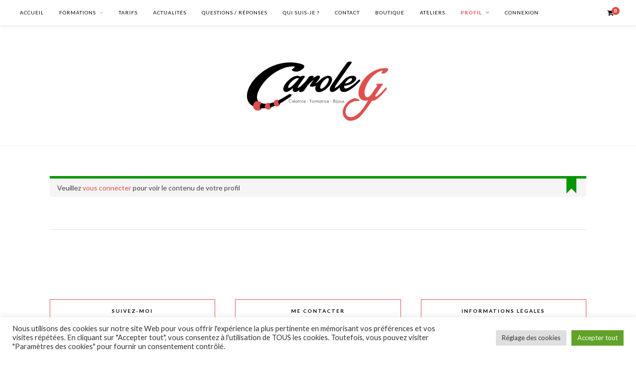

--- FILE ---
content_type: text/css
request_url: https://www.formation-bijou.com/wp-content/plugins/learnpress-gradebook/assets/css/gradebook.css?ver=7d2a6370d2da34e136a2a2935435edc4
body_size: 638
content:
#learn-press-gradebook .lp-label {
  color: black;
}

.thim-fancy-table {
  border: 1px solid #DDD;
  overflow: hidden;
}
.thim-fancy-table .tft-horizontal-scroll {
  overflow-x: auto;
  height: 16px;
  border-left: 1px solid #DDD;
  margin-top: -2px;
}
.thim-fancy-table .tft-horizontal-scroll > div {
  height: 1px;
}

.thim-fancy-table {
  margin-bottom: 20px;
}
.thim-fancy-table table {
  text-align: center;
  table-layout: fixed;
  border: none;
  margin-bottom: 0;
  background: #FFF;
  position: relative;
  opacity: 0;
}
.thim-fancy-table table td, .thim-fancy-table table th {
  width: auto;
}
.thim-fancy-table table thead th {
  white-space: nowrap;
}
.thim-fancy-table table thead th.course-item-user {
  width: 250px;
  vertical-align: bottom;
  background: #FFF;
  position: relative;
  z-index: 10;
}
.thim-fancy-table table thead th.user-grade {
  width: 100px;
  background: #FFF;
}
.thim-fancy-table table thead th.course-item-header {
  white-space: nowrap;
  text-align: left;
  padding: 0;
  font-weight: normal;
  background: #edfaff;
  width: 70px;
  overflow-x: auto;
  font-size: 12px;
}
.thim-fancy-table table thead th.course-item-header div {
  transform: rotate(-90deg) translate(-150px, 3px);
  width: 50px;
}
.thim-fancy-table table tbody td.course-item-user, .thim-fancy-table table tbody th.course-item-user {
  font-weight: normal;
  background: #edfaff;
}
.thim-fancy-table table tbody td.course-item-data, .thim-fancy-table table tbody th.course-item-data {
  text-align: left;
  font-size: 12px;
}
.thim-fancy-table table tbody td.course-item-data.passed, .thim-fancy-table table tbody th.course-item-data.passed {
  color: #00a0d2;
}
.thim-fancy-table table .fixed {
  position: relative;
  z-index: 10;
  background: #FFF;
}
.thim-fancy-table.ready table {
  opacity: 1;
}

.gradebook-list {
  margin-bottom: 20px;
}
.gradebook-list td, .gradebook-list th {
  background: #FFF;
}
.gradebook-list thead .fixed-column {
  vertical-align: bottom;
}
.gradebook-list tbody .fixed-column {
  font-weight: normal;
}

.gradebook-top-nav {
  margin-bottom: 20px;
}

/* progress bar */
.gradebook-export.progress {
  height: 20px;
}

.gradebook-export.progress-wrap {
  width: 100%;
  background: #ddd;
  margin: 20px 0;
  position: relative;
  display: none;
}
.gradebook-export.progress-wrap .progress-bar {
  background: #f80;
  width: 0%;
  position: absolute;
  top: 0;
  left: 0;
  text-align: center;
}

/*# sourceMappingURL=gradebook.css.map */


--- FILE ---
content_type: application/javascript
request_url: https://www.formation-bijou.com/wp-content/plugins/learnpress/assets/js/dist/frontend/profile.min.js?ver=4.1.6.5
body_size: 8869
content:
!function(){var e={796:function(e,t,o){e.exports=o(643)},264:function(e){"use strict";var t=!("undefined"==typeof window||!window.document||!window.document.createElement),o={canUseDOM:t,canUseWorkers:"undefined"!=typeof Worker,canUseEventListeners:t&&!(!window.addEventListener&&!window.attachEvent),canUseViewport:t&&!!window.screen,isInWorker:!t};e.exports=o},518:function(e){var t,o,r,n,a,i,s,c,l,p,d,h,u,m,v,g=!1;function f(){if(!g){g=!0;var e=navigator.userAgent,f=/(?:MSIE.(\d+\.\d+))|(?:(?:Firefox|GranParadiso|Iceweasel).(\d+\.\d+))|(?:Opera(?:.+Version.|.)(\d+\.\d+))|(?:AppleWebKit.(\d+(?:\.\d+)?))|(?:Trident\/\d+\.\d+.*rv:(\d+\.\d+))/.exec(e),w=/(Mac OS X)|(Windows)|(Linux)/.exec(e);if(h=/\b(iPhone|iP[ao]d)/.exec(e),u=/\b(iP[ao]d)/.exec(e),p=/Android/i.exec(e),m=/FBAN\/\w+;/i.exec(e),v=/Mobile/i.exec(e),d=!!/Win64/.exec(e),f){(t=f[1]?parseFloat(f[1]):f[5]?parseFloat(f[5]):NaN)&&document&&document.documentMode&&(t=document.documentMode);var y=/(?:Trident\/(\d+.\d+))/.exec(e);i=y?parseFloat(y[1])+4:t,o=f[2]?parseFloat(f[2]):NaN,r=f[3]?parseFloat(f[3]):NaN,(n=f[4]?parseFloat(f[4]):NaN)?(f=/(?:Chrome\/(\d+\.\d+))/.exec(e),a=f&&f[1]?parseFloat(f[1]):NaN):a=NaN}else t=o=r=a=n=NaN;if(w){if(w[1]){var S=/(?:Mac OS X (\d+(?:[._]\d+)?))/.exec(e);s=!S||parseFloat(S[1].replace("_","."))}else s=!1;c=!!w[2],l=!!w[3]}else s=c=l=!1}}var w={ie:function(){return f()||t},ieCompatibilityMode:function(){return f()||i>t},ie64:function(){return w.ie()&&d},firefox:function(){return f()||o},opera:function(){return f()||r},webkit:function(){return f()||n},safari:function(){return w.webkit()},chrome:function(){return f()||a},windows:function(){return f()||c},osx:function(){return f()||s},linux:function(){return f()||l},iphone:function(){return f()||h},mobile:function(){return f()||h||u||p||v},nativeApp:function(){return f()||m},android:function(){return f()||p},ipad:function(){return f()||u}};e.exports=w},534:function(e,t,o){"use strict";var r,n=o(264);n.canUseDOM&&(r=document.implementation&&document.implementation.hasFeature&&!0!==document.implementation.hasFeature("","")),e.exports=function(e,t){if(!n.canUseDOM||t&&!("addEventListener"in document))return!1;var o="on"+e,a=o in document;if(!a){var i=document.createElement("div");i.setAttribute(o,"return;"),a="function"==typeof i[o]}return!a&&r&&"wheel"===e&&(a=document.implementation.hasFeature("Events.wheel","3.0")),a}},643:function(e,t,o){"use strict";var r=o(518),n=o(534);function a(e){var t=0,o=0,r=0,n=0;return"detail"in e&&(o=e.detail),"wheelDelta"in e&&(o=-e.wheelDelta/120),"wheelDeltaY"in e&&(o=-e.wheelDeltaY/120),"wheelDeltaX"in e&&(t=-e.wheelDeltaX/120),"axis"in e&&e.axis===e.HORIZONTAL_AXIS&&(t=o,o=0),r=10*t,n=10*o,"deltaY"in e&&(n=e.deltaY),"deltaX"in e&&(r=e.deltaX),(r||n)&&e.deltaMode&&(1==e.deltaMode?(r*=40,n*=40):(r*=800,n*=800)),r&&!t&&(t=r<1?-1:1),n&&!o&&(o=n<1?-1:1),{spinX:t,spinY:o,pixelX:r,pixelY:n}}a.getEventType=function(){return r.firefox()?"DOMMouseScroll":n("wheel")?"wheel":"mousewheel"},e.exports=a}},t={};function o(r){var n=t[r];if(void 0!==n)return n.exports;var a=t[r]={exports:{}};return e[r](a,a.exports,o),a.exports}o.n=function(e){var t=e&&e.__esModule?function(){return e.default}:function(){return e};return o.d(t,{a:t}),t},o.d=function(e,t){for(var r in t)o.o(t,r)&&!o.o(e,r)&&Object.defineProperty(e,r,{enumerable:!0,get:t[r]})},o.o=function(e,t){return Object.prototype.hasOwnProperty.call(e,t)},function(){"use strict";var e=window.wp.element,t=window.wp.url;const r=window.jQuery;var n=window.wp.apiFetch,a=o.n(n),i=window.wp.i18n,s=function(e,t){return s=Object.setPrototypeOf||{__proto__:[]}instanceof Array&&function(e,t){e.__proto__=t}||function(e,t){for(var o in t)Object.prototype.hasOwnProperty.call(t,o)&&(e[o]=t[o])},s(e,t)},c=function(){return c=Object.assign||function(e){for(var t,o=1,r=arguments.length;o<r;o++)for(var n in t=arguments[o])Object.prototype.hasOwnProperty.call(t,n)&&(e[n]=t[n]);return e},c.apply(this,arguments)};Object.create,Object.create;var l=window.React,p=o.n(l),d=o(796),h=o.n(d);function u(e,t,o,r,n,a){void 0===a&&(a=0);var i=E(e,t,a),s=i.width,c=i.height,l=Math.min(s,o),p=Math.min(c,r);return l>p*n?{width:p*n,height:p}:{width:l,height:l/n}}function m(e,t,o,r,n){void 0===n&&(n=0);var a=E(t.width,t.height,n),i=a.width,s=a.height;return{x:v(e.x,i,o.width,r),y:v(e.y,s,o.height,r)}}function v(e,t,o,r){var n=t*r/2-o/2;return x(e,-n,n)}function g(e,t){return Math.sqrt(Math.pow(e.y-t.y,2)+Math.pow(e.x-t.x,2))}function f(e,t){return 180*Math.atan2(t.y-e.y,t.x-e.x)/Math.PI}function w(e,t,o,r,n,a,i){void 0===a&&(a=0),void 0===i&&(i=!0);var s=i?y:S,l=E(t.width,t.height,a),p=E(t.naturalWidth,t.naturalHeight,a),d={x:s(100,((l.width-o.width/n)/2-e.x/n)/l.width*100),y:s(100,((l.height-o.height/n)/2-e.y/n)/l.height*100),width:s(100,o.width/l.width*100/n),height:s(100,o.height/l.height*100/n)},h=Math.round(s(p.width,d.width*p.width/100)),u=Math.round(s(p.height,d.height*p.height/100)),m=p.width>=p.height*r?{width:Math.round(u*r),height:u}:{width:h,height:Math.round(h/r)};return{croppedAreaPercentages:d,croppedAreaPixels:c(c({},m),{x:Math.round(s(p.width-m.width,d.x*p.width/100)),y:Math.round(s(p.height-m.height,d.y*p.height/100))})}}function y(e,t){return Math.min(e,Math.max(0,t))}function S(e,t){return t}function C(e,t,o,r,n,a){var i=E(t.width,t.height,o),s=x(r.width/i.width*(100/e.width),n,a);return{crop:{x:s*i.width/2-r.width/2-i.width*s*(e.x/100),y:s*i.height/2-r.height/2-i.height*s*(e.y/100)},zoom:s}}function b(e,t,o,r,n,a){void 0===o&&(o=0);var i=E(t.naturalWidth,t.naturalHeight,o),s=x(function(e,t,o){var r=function(e){return e.width>e.height?e.width/e.naturalWidth:e.height/e.naturalHeight}(t);return o.height>o.width?o.height/(e.height*r):o.width/(e.width*r)}(e,t,r),n,a),c=r.height>r.width?r.height/e.height:r.width/e.width;return{crop:{x:((i.width-e.width)/2-e.x)*c,y:((i.height-e.height)/2-e.y)*c},zoom:s}}function _(e,t){return{x:(t.x+e.x)/2,y:(t.y+e.y)/2}}function E(e,t,o){var r=o*Math.PI/180;return{width:Math.abs(Math.cos(r)*e)+Math.abs(Math.sin(r)*t),height:Math.abs(Math.sin(r)*e)+Math.abs(Math.cos(r)*t)}}function x(e,t,o){return Math.min(Math.max(e,t),o)}function M(){for(var e=[],t=0;t<arguments.length;t++)e[t]=arguments[t];return e.filter((function(e){return"string"==typeof e&&e.length>0})).join(" ").trim()}var z=function(e){function t(){var o=null!==e&&e.apply(this,arguments)||this;return o.imageRef=null,o.videoRef=null,o.containerRef=null,o.styleRef=null,o.containerRect=null,o.mediaSize={width:0,height:0,naturalWidth:0,naturalHeight:0},o.dragStartPosition={x:0,y:0},o.dragStartCrop={x:0,y:0},o.lastPinchDistance=0,o.lastPinchRotation=0,o.rafDragTimeout=null,o.rafPinchTimeout=null,o.wheelTimer=null,o.state={cropSize:null,hasWheelJustStarted:!1},o.preventZoomSafari=function(e){return e.preventDefault()},o.cleanEvents=function(){document.removeEventListener("mousemove",o.onMouseMove),document.removeEventListener("mouseup",o.onDragStopped),document.removeEventListener("touchmove",o.onTouchMove),document.removeEventListener("touchend",o.onDragStopped)},o.clearScrollEvent=function(){o.containerRef&&o.containerRef.removeEventListener("wheel",o.onWheel),o.wheelTimer&&clearTimeout(o.wheelTimer)},o.onMediaLoad=function(){var e=o.computeSizes();e&&(o.emitCropData(),o.setInitialCrop(e)),o.props.onMediaLoaded&&o.props.onMediaLoaded(o.mediaSize)},o.setInitialCrop=function(e){if(o.props.initialCroppedAreaPercentages){var t=C(o.props.initialCroppedAreaPercentages,o.mediaSize,o.props.rotation,e,o.props.minZoom,o.props.maxZoom),r=t.crop,n=t.zoom;o.props.onCropChange(r),o.props.onZoomChange&&o.props.onZoomChange(n)}else if(o.props.initialCroppedAreaPixels){var a=b(o.props.initialCroppedAreaPixels,o.mediaSize,o.props.rotation,e,o.props.minZoom,o.props.maxZoom);r=a.crop,n=a.zoom,o.props.onCropChange(r),o.props.onZoomChange&&o.props.onZoomChange(n)}},o.computeSizes=function(){var e,t,r,n,a,i,s=o.imageRef||o.videoRef;if(s&&o.containerRef){o.containerRect=o.containerRef.getBoundingClientRect();var l=o.containerRect.width/o.containerRect.height,p=(null===(e=o.imageRef)||void 0===e?void 0:e.naturalWidth)||(null===(t=o.videoRef)||void 0===t?void 0:t.videoWidth)||0,d=(null===(r=o.imageRef)||void 0===r?void 0:r.naturalHeight)||(null===(n=o.videoRef)||void 0===n?void 0:n.videoHeight)||0,h=p/d,m=void 0;if(s.offsetWidth<p||s.offsetHeight<d)switch(o.props.objectFit){default:case"contain":m=l>h?{width:o.containerRect.height*h,height:o.containerRect.height}:{width:o.containerRect.width,height:o.containerRect.width/h};break;case"horizontal-cover":m={width:o.containerRect.width,height:o.containerRect.width/h};break;case"vertical-cover":m={width:o.containerRect.height*h,height:o.containerRect.height}}else m={width:s.offsetWidth,height:s.offsetHeight};o.mediaSize=c(c({},m),{naturalWidth:p,naturalHeight:d});var v=o.props.cropSize?o.props.cropSize:u(o.mediaSize.width,o.mediaSize.height,o.containerRect.width,o.containerRect.height,o.props.aspect,o.props.rotation);return(null===(a=o.state.cropSize)||void 0===a?void 0:a.height)===v.height&&(null===(i=o.state.cropSize)||void 0===i?void 0:i.width)===v.width||o.props.onCropSizeChange&&o.props.onCropSizeChange(v),o.setState({cropSize:v},o.recomputeCropPosition),v}},o.onMouseDown=function(e){e.preventDefault(),document.addEventListener("mousemove",o.onMouseMove),document.addEventListener("mouseup",o.onDragStopped),o.onDragStart(t.getMousePoint(e))},o.onMouseMove=function(e){return o.onDrag(t.getMousePoint(e))},o.onTouchStart=function(e){o.props.onTouchRequest&&!o.props.onTouchRequest(e)||(document.addEventListener("touchmove",o.onTouchMove,{passive:!1}),document.addEventListener("touchend",o.onDragStopped),2===e.touches.length?o.onPinchStart(e):1===e.touches.length&&o.onDragStart(t.getTouchPoint(e.touches[0])))},o.onTouchMove=function(e){e.preventDefault(),2===e.touches.length?o.onPinchMove(e):1===e.touches.length&&o.onDrag(t.getTouchPoint(e.touches[0]))},o.onDragStart=function(e){var t,r,n=e.x,a=e.y;o.dragStartPosition={x:n,y:a},o.dragStartCrop=c({},o.props.crop),null===(r=(t=o.props).onInteractionStart)||void 0===r||r.call(t)},o.onDrag=function(e){var t=e.x,r=e.y;o.rafDragTimeout&&window.cancelAnimationFrame(o.rafDragTimeout),o.rafDragTimeout=window.requestAnimationFrame((function(){if(o.state.cropSize&&void 0!==t&&void 0!==r){var e=t-o.dragStartPosition.x,n=r-o.dragStartPosition.y,a={x:o.dragStartCrop.x+e,y:o.dragStartCrop.y+n},i=o.props.restrictPosition?m(a,o.mediaSize,o.state.cropSize,o.props.zoom,o.props.rotation):a;o.props.onCropChange(i)}}))},o.onDragStopped=function(){var e,t;o.cleanEvents(),o.emitCropData(),null===(t=(e=o.props).onInteractionEnd)||void 0===t||t.call(e)},o.onWheel=function(e){if(!o.props.onWheelRequest||o.props.onWheelRequest(e)){e.preventDefault();var r=t.getMousePoint(e),n=h()(e).pixelY,a=o.props.zoom-n*o.props.zoomSpeed/200;o.setNewZoom(a,r),o.state.hasWheelJustStarted||o.setState({hasWheelJustStarted:!0},(function(){var e,t;return null===(t=(e=o.props).onInteractionStart)||void 0===t?void 0:t.call(e)})),o.wheelTimer&&clearTimeout(o.wheelTimer),o.wheelTimer=window.setTimeout((function(){return o.setState({hasWheelJustStarted:!1},(function(){var e,t;return null===(t=(e=o.props).onInteractionEnd)||void 0===t?void 0:t.call(e)}))}),250)}},o.getPointOnContainer=function(e){var t=e.x,r=e.y;if(!o.containerRect)throw new Error("The Cropper is not mounted");return{x:o.containerRect.width/2-(t-o.containerRect.left),y:o.containerRect.height/2-(r-o.containerRect.top)}},o.getPointOnMedia=function(e){var t=e.x,r=e.y,n=o.props,a=n.crop,i=n.zoom;return{x:(t+a.x)/i,y:(r+a.y)/i}},o.setNewZoom=function(e,t){if(o.state.cropSize&&o.props.onZoomChange){var r=o.getPointOnContainer(t),n=o.getPointOnMedia(r),a=x(e,o.props.minZoom,o.props.maxZoom),i={x:n.x*a-r.x,y:n.y*a-r.y},s=o.props.restrictPosition?m(i,o.mediaSize,o.state.cropSize,a,o.props.rotation):i;o.props.onCropChange(s),o.props.onZoomChange(a)}},o.getCropData=function(){return o.state.cropSize?w(o.props.restrictPosition?m(o.props.crop,o.mediaSize,o.state.cropSize,o.props.zoom,o.props.rotation):o.props.crop,o.mediaSize,o.state.cropSize,o.getAspect(),o.props.zoom,o.props.rotation,o.props.restrictPosition):null},o.emitCropData=function(){var e=o.getCropData();if(e){var t=e.croppedAreaPercentages,r=e.croppedAreaPixels;o.props.onCropComplete&&o.props.onCropComplete(t,r),o.props.onCropAreaChange&&o.props.onCropAreaChange(t,r)}},o.emitCropAreaChange=function(){var e=o.getCropData();if(e){var t=e.croppedAreaPercentages,r=e.croppedAreaPixels;o.props.onCropAreaChange&&o.props.onCropAreaChange(t,r)}},o.recomputeCropPosition=function(){if(o.state.cropSize){var e=o.props.restrictPosition?m(o.props.crop,o.mediaSize,o.state.cropSize,o.props.zoom,o.props.rotation):o.props.crop;o.props.onCropChange(e),o.emitCropData()}},o}return function(e,t){function __(){this.constructor=e}s(e,t),e.prototype=null===t?Object.create(t):(__.prototype=t.prototype,new __)}(t,e),t.prototype.componentDidMount=function(){window.addEventListener("resize",this.computeSizes),this.containerRef&&(this.props.zoomWithScroll&&this.containerRef.addEventListener("wheel",this.onWheel,{passive:!1}),this.containerRef.addEventListener("gesturestart",this.preventZoomSafari),this.containerRef.addEventListener("gesturechange",this.preventZoomSafari)),this.props.disableAutomaticStylesInjection||(this.styleRef=document.createElement("style"),this.styleRef.setAttribute("type","text/css"),this.styleRef.innerHTML=".reactEasyCrop_Container {\n  position: absolute;\n  top: 0;\n  left: 0;\n  right: 0;\n  bottom: 0;\n  overflow: hidden;\n  user-select: none;\n  touch-action: none;\n  cursor: move;\n  display: flex;\n  justify-content: center;\n  align-items: center;\n}\n\n.reactEasyCrop_Image,\n.reactEasyCrop_Video {\n  will-change: transform; /* this improves performances and prevent painting issues on iOS Chrome */\n}\n\n.reactEasyCrop_Contain {\n  max-width: 100%;\n  max-height: 100%;\n  margin: auto;\n  position: absolute;\n  top: 0;\n  bottom: 0;\n  left: 0;\n  right: 0;\n}\n.reactEasyCrop_Cover_Horizontal {\n  width: 100%;\n  height: auto;\n}\n.reactEasyCrop_Cover_Vertical {\n  width: auto;\n  height: 100%;\n}\n\n.reactEasyCrop_CropArea {\n  position: absolute;\n  left: 50%;\n  top: 50%;\n  transform: translate(-50%, -50%);\n  border: 1px solid rgba(255, 255, 255, 0.5);\n  box-sizing: border-box;\n  box-shadow: 0 0 0 9999em;\n  color: rgba(0, 0, 0, 0.5);\n  overflow: hidden;\n}\n\n.reactEasyCrop_CropAreaRound {\n  border-radius: 50%;\n}\n\n.reactEasyCrop_CropAreaGrid::before {\n  content: ' ';\n  box-sizing: border-box;\n  position: absolute;\n  border: 1px solid rgba(255, 255, 255, 0.5);\n  top: 0;\n  bottom: 0;\n  left: 33.33%;\n  right: 33.33%;\n  border-top: 0;\n  border-bottom: 0;\n}\n\n.reactEasyCrop_CropAreaGrid::after {\n  content: ' ';\n  box-sizing: border-box;\n  position: absolute;\n  border: 1px solid rgba(255, 255, 255, 0.5);\n  top: 33.33%;\n  bottom: 33.33%;\n  left: 0;\n  right: 0;\n  border-left: 0;\n  border-right: 0;\n}\n",document.head.appendChild(this.styleRef)),this.imageRef&&this.imageRef.complete&&this.onMediaLoad()},t.prototype.componentWillUnmount=function(){var e;window.removeEventListener("resize",this.computeSizes),this.containerRef&&(this.containerRef.removeEventListener("gesturestart",this.preventZoomSafari),this.containerRef.removeEventListener("gesturechange",this.preventZoomSafari)),this.styleRef&&(null===(e=this.styleRef.parentNode)||void 0===e||e.removeChild(this.styleRef)),this.cleanEvents(),this.props.zoomWithScroll&&this.clearScrollEvent()},t.prototype.componentDidUpdate=function(e){var t,o,r,n,a,i,s,c,l;e.rotation!==this.props.rotation?(this.computeSizes(),this.recomputeCropPosition()):e.aspect!==this.props.aspect?this.computeSizes():e.zoom!==this.props.zoom?this.recomputeCropPosition():(null===(t=e.cropSize)||void 0===t?void 0:t.height)!==(null===(o=this.props.cropSize)||void 0===o?void 0:o.height)||(null===(r=e.cropSize)||void 0===r?void 0:r.width)!==(null===(n=this.props.cropSize)||void 0===n?void 0:n.width)?this.computeSizes():(null===(a=e.crop)||void 0===a?void 0:a.x)===(null===(i=this.props.crop)||void 0===i?void 0:i.x)&&(null===(s=e.crop)||void 0===s?void 0:s.y)===(null===(c=this.props.crop)||void 0===c?void 0:c.y)||this.emitCropAreaChange(),e.zoomWithScroll!==this.props.zoomWithScroll&&this.containerRef&&(this.props.zoomWithScroll?this.containerRef.addEventListener("wheel",this.onWheel,{passive:!1}):this.clearScrollEvent()),e.video!==this.props.video&&(null===(l=this.videoRef)||void 0===l||l.load())},t.prototype.getAspect=function(){var e=this.props,t=e.cropSize,o=e.aspect;return t?t.width/t.height:o},t.prototype.onPinchStart=function(e){var o=t.getTouchPoint(e.touches[0]),r=t.getTouchPoint(e.touches[1]);this.lastPinchDistance=g(o,r),this.lastPinchRotation=f(o,r),this.onDragStart(_(o,r))},t.prototype.onPinchMove=function(e){var o=this,r=t.getTouchPoint(e.touches[0]),n=t.getTouchPoint(e.touches[1]),a=_(r,n);this.onDrag(a),this.rafPinchTimeout&&window.cancelAnimationFrame(this.rafPinchTimeout),this.rafPinchTimeout=window.requestAnimationFrame((function(){var e=g(r,n),t=o.props.zoom*(e/o.lastPinchDistance);o.setNewZoom(t,a),o.lastPinchDistance=e;var i=f(r,n),s=o.props.rotation+(i-o.lastPinchRotation);o.props.onRotationChange&&o.props.onRotationChange(s),o.lastPinchRotation=i}))},t.prototype.render=function(){var e=this,t=this.props,o=t.image,r=t.video,n=t.mediaProps,a=t.transform,i=t.crop,s=i.x,l=i.y,d=t.rotation,h=t.zoom,u=t.cropShape,m=t.showGrid,v=t.style,g=v.containerStyle,f=v.cropAreaStyle,w=v.mediaStyle,y=t.classes,S=y.containerClassName,C=y.cropAreaClassName,b=y.mediaClassName,_=t.objectFit;return p().createElement("div",{onMouseDown:this.onMouseDown,onTouchStart:this.onTouchStart,ref:function(t){return e.containerRef=t},"data-testid":"container",style:g,className:M("reactEasyCrop_Container",S)},o?p().createElement("img",c({alt:"",className:M("reactEasyCrop_Image","contain"===_&&"reactEasyCrop_Contain","horizontal-cover"===_&&"reactEasyCrop_Cover_Horizontal","vertical-cover"===_&&"reactEasyCrop_Cover_Vertical",b)},n,{src:o,ref:function(t){return e.imageRef=t},style:c(c({},w),{transform:a||"translate("+s+"px, "+l+"px) rotate("+d+"deg) scale("+h+")"}),onLoad:this.onMediaLoad})):r&&p().createElement("video",c({autoPlay:!0,loop:!0,muted:!0,className:M("reactEasyCrop_Video","contain"===_&&"reactEasyCrop_Contain","horizontal-cover"===_&&"reactEasyCrop_Cover_Horizontal","vertical-cover"===_&&"reactEasyCrop_Cover_Vertical",b)},n,{ref:function(t){return e.videoRef=t},onLoadedMetadata:this.onMediaLoad,style:c(c({},w),{transform:a||"translate("+s+"px, "+l+"px) rotate("+d+"deg) scale("+h+")"}),controls:!1}),(Array.isArray(r)?r:[{src:r}]).map((function(e){return p().createElement("source",c({key:e.src},e))}))),this.state.cropSize&&p().createElement("div",{style:c(c({},f),{width:this.state.cropSize.width,height:this.state.cropSize.height}),"data-testid":"cropper",className:M("reactEasyCrop_CropArea","round"===u&&"reactEasyCrop_CropAreaRound",m&&"reactEasyCrop_CropAreaGrid",C)}))},t.defaultProps={zoom:1,rotation:0,aspect:4/3,maxZoom:3,minZoom:1,cropShape:"rect",objectFit:"contain",showGrid:!0,style:{},classes:{},mediaProps:{},zoomSpeed:1,restrictPosition:!0,zoomWithScroll:!0},t.getMousePoint=function(e){return{x:Number(e.clientX),y:Number(e.clientY)}},t.getTouchPoint=function(e){return{x:Number(e.clientX),y:Number(e.clientY)}},t}(p().Component),P=z;const R=e=>new Promise(((t,o)=>{const r=new Image;r.addEventListener("load",(()=>t(r))),r.addEventListener("error",(e=>o(e))),r.setAttribute("crossOrigin","anonymous"),r.src=e}));function A(e){return e*Math.PI/180}function L(e,t,o){const r=A(o);return{width:Math.abs(Math.cos(r)*e)+Math.abs(Math.sin(r)*t),height:Math.abs(Math.sin(r)*e)+Math.abs(Math.cos(r)*t)}}document.addEventListener("DOMContentLoaded",(function(e){(()=>{const e=document.querySelectorAll(".learn-press-course-tab__filter__content"),o=function(e,o){let n=arguments.length>2&&void 0!==arguments[2]&&arguments[2],a=arguments.length>3&&void 0!==arguments[3]&&arguments[3];wp.apiFetch({path:(0,t.addQueryArgs)("lp/v1/profile/course-tab",o),method:"GET"}).then((t=>{const i=e.querySelector(".lp-skeleton-animation");if(i&&i.remove(),"success"===t.status&&t.data?n?e.innerHTML+=t.data:e.innerHTML=t.data:n?e.innerHTML+=`<div class="lp-ajax-message" style="display:block">${t.message&&t.message}</div>`:e.innerHTML=`<div class="lp-ajax-message" style="display:block">${t.message&&t.message}</div>`,a){a.classList.remove("loading");const e=a.dataset.paged;a.dataset.number<=e&&a.remove(),a.dataset.paged=parseInt(e)+1}r(e,o)})).catch((t=>{if(n?e.innerHTML+=`<div class="lp-ajax-message error" style="display:block">${t.message&&t.message}</div>`:e.innerHTML=`<div class="lp-ajax-message error" style="display:block">${t.message&&t.message}</div>`,a){a.classList.remove("loading");const e=a.dataset.paged;a.dataset.number<=e&&a.remove(),a.dataset.paged=parseInt(e)+1}}))};if("IntersectionObserver"in window){const t=new IntersectionObserver(((e,r)=>{e.forEach((e=>{if(e.isIntersecting){const r=e.target,n=r.parentNode.querySelector(".lp_profile_tab_input_param"),a={...JSON.parse(n.value),status:r.dataset.tab||""};o(r,a),t.unobserve(r)}}))}));[...e].map((e=>{if("all"!==e.dataset.tab)t.observe(e);else{const t=e.parentNode.querySelector(".lp_profile_tab_input_param"),r={...JSON.parse(t.value),status:"all"===e.dataset.tab?"":e.dataset.tab||""};o(e,r)}}))}document.querySelectorAll(".learn-press-course-tab-filters").forEach((e=>{const t=e.querySelectorAll(".learn-press-filters a");t.forEach((o=>{o.addEventListener("click",(r=>{r.preventDefault();const n=o.dataset.tab;[...t].map((e=>{e.classList.remove("active")})),o.classList.add("active"),[...e.querySelectorAll(".learn-press-course-tab__filter__content")].map((e=>{e.style.display="none",e.dataset.tab===n&&(e.style.display="")}))}))}))})),document.querySelectorAll(".learn-press-profile-course__tab__inner").forEach((e=>{const t=e.querySelectorAll("li> a");t.forEach((e=>{e.addEventListener("click",(o=>{o.preventDefault();const r=e.dataset.tab;[...t].map((e=>{e.classList.remove("active")})),e.classList.add("active"),[...document.querySelectorAll(".learn-press-course-tab-filters")].map((e=>{e.style.display="none",e.dataset.tab===r&&(e.style.display="")}))}))}))}));const r=(e,t)=>{const r=e.querySelector("button[data-paged]");r&&r.addEventListener("click",(n=>{n.preventDefault();const a=r&&r.dataset.paged;r.classList.add("loading");const i="list"===t.layout?".lp_profile_course_progress":".learn-press-courses";o(e.querySelector(i),{...t,paged:a},!0,r)}))}})(),(()=>{const e=document.querySelector(".learn-press-profile-course__statistic");if(!e)return;const o=document.querySelector('[name="args_query_user_courses_statistic"]');if(!o)return;const r=JSON.parse(o.value);var n,a;n=e,a=r,wp.apiFetch({path:(0,t.addQueryArgs)("lp/v1/profile/statistic",a),method:"GET"}).then((e=>{"success"===e.status&&e.data?n.innerHTML=e.data:n.innerHTML=`<div class="lp-ajax-message error" style="display:block">${e.message&&e.message}</div>`})).catch((e=>{console.log(e)}))})(),function(){const e=r(".order-recover"),t=e.find(".button-recover-order");t.on("click",(()=>{e.find(".learn-press-message").remove(),r(".profile-recover-order").find(".learn-press-message").remove(),r.post({url:"",data:e.serializeJSON(),beforeSend(){t.addClass("loading").attr("disabled","disabled")},success(o){if((o=LP.parseJSON(o)).message){const t=r('<div class="learn-press-message icon"><i class="fa"></i> '+o.message+"</div>");"error"==o.result&&t.addClass("error"),e.before(t)}o.redirect&&(window.location.href=o.redirect),t.removeClass("loading").removeAttr("disabled","")},error(){t.removeClass("loading").removeAttr("disabled","")}})}))}()})),document.getElementById("learnpress-avatar-upload")&&wp.element.render((0,e.createElement)((function(){const[t,o]=(0,e.useState)(),[r,n]=(0,e.useState)(0),[s,c]=(0,e.useState)(0),[l,p]=(0,e.useState)({x:0,y:0}),[d,h]=(0,e.useState)(0),[u,m]=(0,e.useState)(null),[v,g]=(0,e.useState)(0),[f,w]=(0,e.useState)(0),[y,S]=(0,e.useState)(!1),[C,b]=(0,e.useState)(!0),[_,E]=(0,e.useState)(""),[x,M]=(0,e.useState)({type:"",message:""}),z=(0,e.useRef)();(0,e.useEffect)((()=>{!async function(){b(!0);try{var e,t,r;const i=await a()({method:"GET",path:"lp/v1/profile/get-avatar"});n(null!=i&&null!==(e=i.data)&&void 0!==e&&e.width?parseInt(i.data.width):0),c(null!=i&&null!==(t=i.data)&&void 0!==t&&t.height?parseInt(i.data.height):0),o(null!=i&&null!==(r=i.data)&&void 0!==r&&r.url?i.data.url:"")}catch(e){M({type:"error",message:e.message})}b(!1)}()}),[]);const D=(0,e.useCallback)(((e,t)=>{m(t)}),[]),T=(0,e.useCallback)((async()=>{S({save:!0});try{const e=await async function(e,t){let o=arguments.length>2&&void 0!==arguments[2]?arguments[2]:0,r=arguments.length>3&&void 0!==arguments[3]?arguments[3]:{horizontal:!1,vertical:!1};const n=await R(e),a=document.createElement("canvas"),i=a.getContext("2d");if(!i)return null;const s=A(o),{width:c,height:l}=L(n.width,n.height,o);a.width=c,a.height=l,i.translate(c/2,l/2),i.rotate(s),i.scale(r.horizontal?-1:1,r.vertical?-1:1),i.translate(-n.width/2,-n.height/2),i.drawImage(n,0,0);const p=i.getImageData(t.x,t.y,t.width,t.height);return a.width=t.width,a.height=t.height,i.putImageData(p,0,0),a.toDataURL("image/jpeg")}(t,u,d),o=await((e,t,o)=>new Promise(((r,n)=>{const a=document.createElement("canvas"),i=document.createElement("img");i.src=e,i.setAttribute("crossOrigin","anonymous"),i.onload=()=>{(i.naturalWidth>t||i.naturalHeight>o)&&(a.width=t,a.height=o,a.getContext("2d").drawImage(i,0,0,t,o),r(a.toDataURL("image/jpeg"))),r(e)},i.onerror=e=>n(e)})))(e,r,s),n=await a()({path:"lp/v1/profile/upload-avatar",method:"POST",data:{file:o||""}}),{data:i,status:c,message:l}=await n;"success"===c&&window.location.reload(),M({type:c,message:l})}catch(e){M({type:"error",message:e.message||""})}S({save:!1})}),[u,d]);return(0,e.createElement)("div",{className:"learnpress_avatar"},C?(0,e.createElement)("ul",{className:"lp-skeleton-animation"},(0,e.createElement)("li",{style:{width:200,height:200}}),(0,e.createElement)("li",{style:{width:200,height:20}}),(0,e.createElement)("li",{style:{width:200,height:20}})):(0,e.createElement)(e.Fragment,null,t&&!_&&(0,e.createElement)(e.Fragment,null,f&&v?(0,e.createElement)("div",{className:"learnpress_avatar__cropper"},(0,e.createElement)("div",{style:{position:"relative",width:v,height:f,zIndex:9999,maxWidth:"100%",maxHeight:"800px"}},(0,e.createElement)(P,{image:t,crop:l,zoom:"1",cropSize:{width:r,height:s},onCropChange:p,onCropComplete:D})),(0,e.createElement)("div",null,(0,e.createElement)("button",{className:"learnpress_avatar__button learnpress_avatar__button--save "+(null!=y&&y.save?"learnpress_avatar__button--loading":""),onClick:T},(0,i.__)("Save","learnpress")))):(0,e.createElement)("div",{className:"learnpress_avatar__cropper"},(0,e.createElement)("img",{src:t,alt:""}),(0,e.createElement)("div",null,(0,e.createElement)("button",{className:"learnpress_avatar__button learnpress_avatar__button--replace",onClick:()=>z.current&&z.current.click()},(0,i.__)("Replace","learnpress")),(0,e.createElement)("button",{className:"learnpress_avatar__button learnpress_avatar__button--remove "+(null!=y&&y.remove?"learnpress_avatar__button--loading":""),onClick:async function(){if(confirm((0,i.__)("Are you sure you want to remove your avatar?","learnpress"))){S({remove:!0});try{const e=await a()({path:"lp/v1/profile/remove-avatar",method:"POST"}),{data:t,status:r,message:n}=await e;M({type:r,message:n}),o("")}catch(e){M({type:"error",message:e.message||""})}S({remove:!1})}}},(0,i.__)("Remove","learnpress"))))),(0,e.createElement)("form",{style:{display:t?"none":""}},(0,e.createElement)("div",{className:"learnpress_avatar__form"},(0,e.createElement)("div",{className:"learnpress_avatar__form-group"},(0,e.createElement)("label",{htmlFor:"avatar-file"},(0,e.createElement)("div",{className:"learnpress_avatar__form__upload"},(0,e.createElement)("div",null,(0,e.createElement)("span",null,(0,e.createElement)("svg",{viewBox:"64 64 896 896",focusable:"false","data-icon":"plus",width:"1em",height:"1em",fill:"currentColor","aria-hidden":"true"},(0,e.createElement)("defs",null,(0,e.createElement)("style",null)),(0,e.createElement)("path",{d:"M482 152h60q8 0 8 8v704q0 8-8 8h-60q-8 0-8-8V160q0-8 8-8z"}),(0,e.createElement)("path",{d:"M176 474h672q8 0 8 8v60q0 8-8 8H176q-8 0-8-8v-60q0-8 8-8z"}))),(0,e.createElement)("div",null,(0,i.__)("Upload","learnpress")))),(0,e.createElement)("input",{ref:z,type:"file",id:"avatar-file",accept:"image/*",onChange:e=>(async e=>{const t=await function(e){return new Promise((t=>{const o=new FileReader;o.addEventListener("load",(()=>t(o.result)),!1),o.readAsDataURL(e)}))}(e),n=new Image;n.src=await t,n.onload=await(function(){g(n.naturalWidth),w(n.naturalHeight);let a="";parseInt(e.size)>2097152?a=(0,i.__)("File size too large. You need to upload a file < 2MB","learnpress"):(n.naturalWidth<r||n.naturalHeight<s)&&(a=(0,i.sprintf)((0,i.__)("Image size must be greater than or equal to %1$sx%2$spx","learnpress"),r,s)),a?E(a):(E(""),o(t))})})(e.target.files&&e.target.files.length>0?e.target.files[0]:"")}))))),_&&(0,e.createElement)("div",{className:"lp-ajax-message error",style:{display:"block"}},_),!_&&x&&x.type&&x.message&&(0,e.createElement)("div",{className:`lp-ajax-message ${x.type}`,style:{display:"block"}},x.message)))}),null),document.getElementById("learnpress-avatar-upload"))}()}();